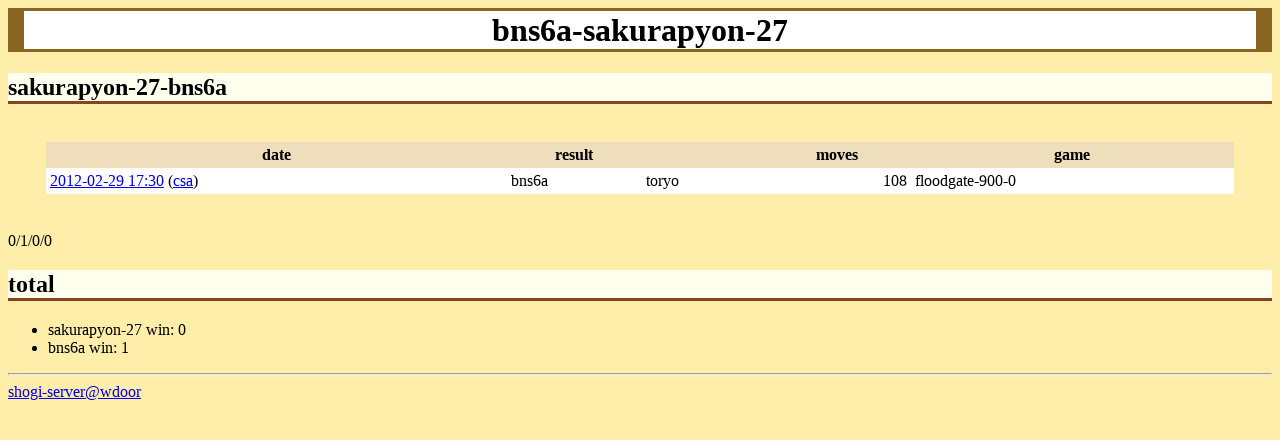

--- FILE ---
content_type: text/html
request_url: http://wdoor.c.u-tokyo.ac.jp/shogi/x/html/2012/2012-02-bns6a-sakurapyon-27.html
body_size: 465
content:
<html><head><title>bns6a-sakurapyon-27</title><link rel="shortcut icon" href="/shogi/favicon.ico" type="image/jpeg" /></head>
<link rel="StyleSheet" type="text/css" href="/shogi/shogi.css">
<body><h1>bns6a-sakurapyon-27</h1>
<h2>sakurapyon-27-bns6a</h2>
<div class="summary"><table width="100%" border="0" cellspacing="0" cellpadding="4" summary="summary"><tbody>
<tr><th>date</th><th>result</th><th></th><th>moves</th><th>game</th></tr>
<tr class="even"><td><a href="/shogi/view/2012/02/29/wdoor+floodgate-900-0+sakurapyon-27+bns6a+20120229173004.csa">2012-02-29 17:30</a>
(<a href="../../2012/02/29/wdoor+floodgate-900-0+sakurapyon-27+bns6a+20120229173004.csa">csa</a>)
</td>
<td>bns6a</td><td>toryo
</td><td align="right">108</td>
<td>floodgate-900-0</td>
</table></div>
<div>0/1/0/0<div><h2>total</h2>
<ul>
<li>sakurapyon-27 win: 0
<li>bns6a  win: 1
</ul>
<hr><a href="/shogi/">shogi-server@wdoor</a>
</body></html>


--- FILE ---
content_type: text/css
request_url: http://wdoor.c.u-tokyo.ac.jp/shogi/shogi.css
body_size: 591
content:
H1 {
  text-align:center;
  color: #000000;
  background: #FFFFFF;
  line-height:1.2;
  border-width:3px .5em 3px .5em;
  border-color:#886622;
  border-style:solid solid solid solid;
}

H2 {
  color: #000000;
  background: #FFFFEE;
  line-height:1.2;
  border-width:0 0 3px 0;
  border-color:#884422;
  border-style:none none solid none;
}

H3 {
  color: #000000;
  background: #FFFFFF;
  line-height:1.2;
  margin-top:1.5em;
  border-color:#884422;
  border-bottom:2px;
  border-top:2px;
  border-style:dotted none dotted none;
}

H4 {
  color: #000000;
  background: #FFFFFF;
  line-height:1.2;
  margin-top:1.5em;
  border-color:#88FF88;
  border-bottom:1px;
  border-style:none none dotted none
}

body { background:#FFEEAA; }

.hidden { display: none; }
.board  { border: 1px solid #333333; border-style: outset;  width: 700px;  padding: 2.5% 0% 1% 0%; margin-left: auto; margin-right: auto; background:#FFFFFF; }
.clickable:hover { background:#FFEE88; }
.moves { font-family:monospace; border: 1px solid #333333; border-style: inset; }
.graph { margin: auto; width: 650px; background:#F8F0E0; }

.summary { background: #FFFFFF; text-align: center; margin: 3%; }
.winner { font-weight: bold; }

th { background: #EEDEBB; }

.odd { background: #FFEECC; }
.even { background: #FFFFFF; }

.today { background: #FFEEEE; }

.floodgate30 { background: #EEEEBB; }
.floodgate00 { background: #FFFFFF; }

.moreloss { color: red;   font-size: 60%; vertical-align:super; }
.morewin  { color: green; font-size: 60%; vertical-align:super; }

.super { font-size: 60%; vertical-align:super; }
.newplayer { 
    border-top: 1px; border-color: #AA0000; 
    border-style: solid none none none; 
    background: #FFEECC;
}
